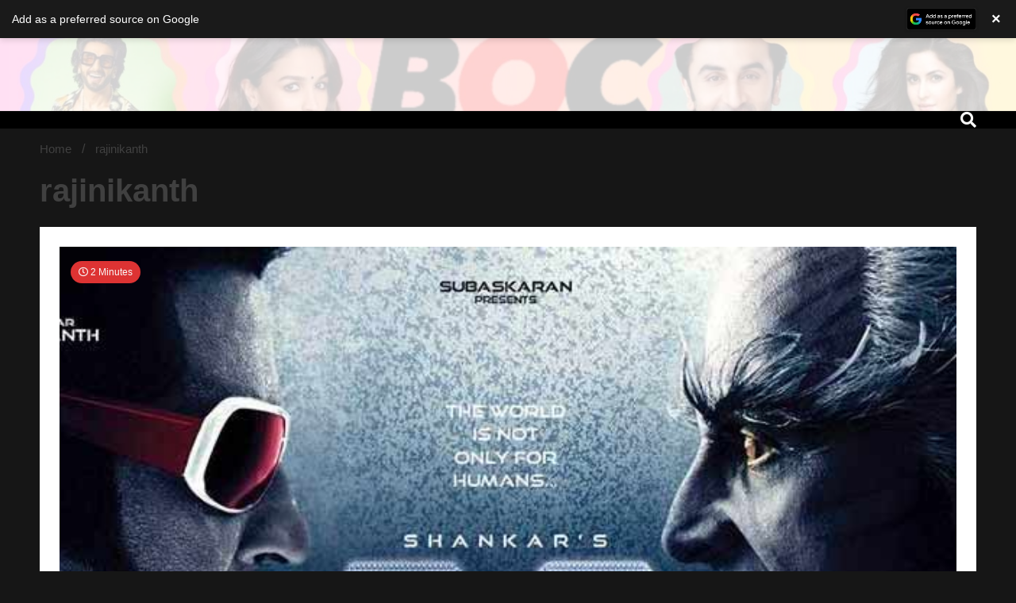

--- FILE ---
content_type: text/html; charset=utf-8
request_url: https://www.google.com/recaptcha/api2/aframe
body_size: 264
content:
<!DOCTYPE HTML><html><head><meta http-equiv="content-type" content="text/html; charset=UTF-8"></head><body><script nonce="7N9-p9allYFCB59JGHvHKg">/** Anti-fraud and anti-abuse applications only. See google.com/recaptcha */ try{var clients={'sodar':'https://pagead2.googlesyndication.com/pagead/sodar?'};window.addEventListener("message",function(a){try{if(a.source===window.parent){var b=JSON.parse(a.data);var c=clients[b['id']];if(c){var d=document.createElement('img');d.src=c+b['params']+'&rc='+(localStorage.getItem("rc::a")?sessionStorage.getItem("rc::b"):"");window.document.body.appendChild(d);sessionStorage.setItem("rc::e",parseInt(sessionStorage.getItem("rc::e")||0)+1);localStorage.setItem("rc::h",'1769769758887');}}}catch(b){}});window.parent.postMessage("_grecaptcha_ready", "*");}catch(b){}</script></body></html>